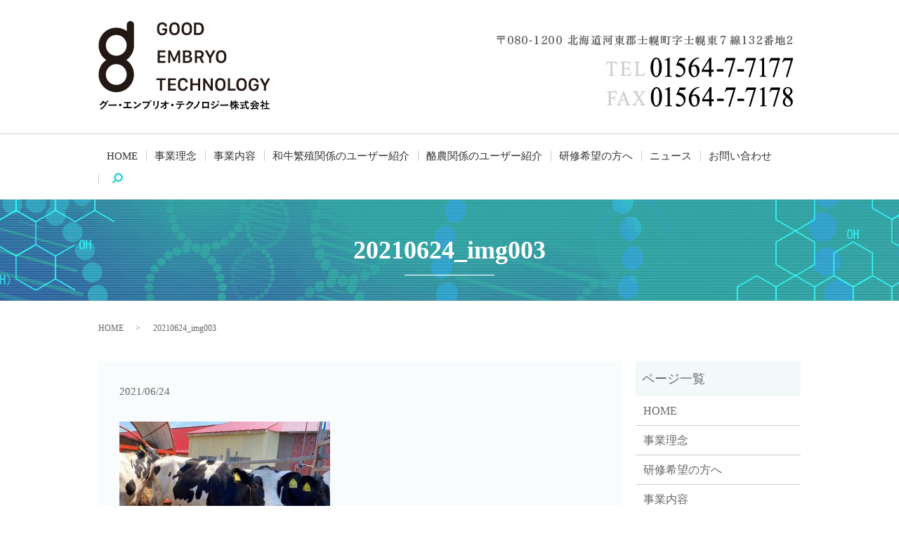

--- FILE ---
content_type: text/html; charset=UTF-8
request_url: https://www.good-et.co.jp/20210624_img003
body_size: 4350
content:
  <!DOCTYPE HTML>
<html lang="ja" prefix="og: http://ogp.me/ns#">
<head>
  <meta charset="utf-8">
  <meta http-equiv="X-UA-Compatible" content="IE=edge,chrome=1">
  <meta name="viewport" content="width=device-width, initial-scale=1">
  <title>&raquo; 20210624_img003</title>
  <link rel='dns-prefetch' href='//s.w.org' />
<link rel='stylesheet' id='biz-cal-style-css'  href='https://www.good-et.co.jp/wp-content/plugins/biz-calendar/biz-cal.css?ver=2.2.0' type='text/css' media='all' />
<link rel='stylesheet' id='contact-form-7-css'  href='https://www.good-et.co.jp/wp-content/plugins/contact-form-7/includes/css/styles.css?ver=5.0.1' type='text/css' media='all' />
<script type='text/javascript' src='https://www.good-et.co.jp/wp-content/themes/good-et.co.jp_theme/assets/js/vendor/jquery.min.js?ver=4.9.26'></script>
<script type='text/javascript'>
/* <![CDATA[ */
var bizcalOptions = {"holiday_title":"\u5b9a\u4f11\u65e5\uff1a\u4e0d\u5b9a\u4f11","temp_holidays":"2013-01-02\r\n2013-01-03\r\n","temp_weekdays":"","eventday_title":"","eventday_url":"","eventdays":"","month_limit":"\u5236\u9650\u306a\u3057","nextmonthlimit":"12","prevmonthlimit":"12","plugindir":"https:\/\/www.good-et.co.jp\/wp-content\/plugins\/biz-calendar\/","national_holiday":""};
/* ]]> */
</script>
<script type='text/javascript' src='https://www.good-et.co.jp/wp-content/plugins/biz-calendar/calendar.js?ver=2.2.0'></script>
<link rel='shortlink' href='https://www.good-et.co.jp/?p=445' />
  <link href="https://fonts.googleapis.com/earlyaccess/notosansjapanese.css" rel="stylesheet" />
  <link href="https://www.good-et.co.jp/wp-content/themes/good-et.co.jp_theme/assets/css/main.css?1767716864" rel="stylesheet">
  <script src="https://www.good-et.co.jp/wp-content/themes/good-et.co.jp_theme/assets/js/vendor/respond.min.js"></script>
  <script type="application/ld+json">
  {
    "@context": "http://schema.org",
    "@type": "BreadcrumbList",
    "itemListElement":
    [
      {
        "@type": "ListItem",
        "position": 1,
        "item":
        {
          "@id": "https://www.good-et.co.jp/",
          "name": "グー・エンブリオ・テクノロジー株式会社"
        }
      },
      {
        "@type": "ListItem",
        "position": 2,
        "item":
        {
          "@id": "https://www.good-et.co.jp/20210624_img003/",
          "name": "20210624_img003"
        }
      }
    ]
  }
  </script>


  <script type="application/ld+json">
  {
    "@context": "http://schema.org/",
    "@type": "LocalBusiness",
    "name": "グー・エンブリオ・テクノロジー株式会社",
    "address": "〒080-0111 北海道河東郡音更町木野大通東14-3-8",
    "telephone": "0155-30-1770",
    "faxNumber": "0155-30-1770",
    "url": "https://www.good-et.co.jp",
    "email": "info@good-et.co.jp",
    "image": "https://www.good-et.co.jp/wp-content/uploads/logo_ogp.jpg",
    "logo": "https://www.good-et.co.jp/wp-content/uploads/logo_org.png"
  }
  </script>
</head>
<body class="scrollTop">

  <div id="fb-root"></div>
  <script>(function(d, s, id) {
    var js, fjs = d.getElementsByTagName(s)[0];
    if (d.getElementById(id)) return;
    js = d.createElement(s); js.id = id;
    js.src = "//connect.facebook.net/ja_JP/sdk.js#xfbml=1&version=v2.9";
    fjs.parentNode.insertBefore(js, fjs);
  }(document, 'script', 'facebook-jssdk'));</script>

  <header>
    <div class="primary_header">
      <div class="container">
        <div class="row">
                    <div class="title">
                          <a href="https://www.good-et.co.jp/">
                <object type="image/svg+xml" data="/wp-content/uploads/logo.svg" alt="グー・エンブリオ・テクノロジー株式会社"></object>
              </a>
                      </div>
			  </div>
      </div>
          <nav class="global_nav"><ul><li><a href="https://www.good-et.co.jp/">HOME</a></li>
<li><a href="https://www.good-et.co.jp/vision">事業理念</a></li>
<li><a href="https://www.good-et.co.jp/business">事業内容</a></li>
<li><a href="https://www.good-et.co.jp/donor">和牛繁殖関係のユーザー紹介</a></li>
<li><a href="https://www.good-et.co.jp/eggs">酪農関係のユーザー紹介</a></li>
<li><a href="https://www.good-et.co.jp/training">研修希望の方へ</a></li>
<li><a href="https://www.good-et.co.jp/category/news">ニュース</a></li>
<li><a href="https://www.good-et.co.jp/contact">お問い合わせ</a></li>

                <li class="gnav_search">
                  <a href="#">search</a>
  <div class="epress_search">
    <form method="get" action="https://www.good-et.co.jp/">
      <input type="text" placeholder="" class="text" name="s" autocomplete="off" value="">
      <input type="submit" value="Search" class="submit">
    </form>
  </div>
  </li>
              </ul>
              <div class="menu_icon">
                <a href="#menu"><span>メニュー開閉</span></a>
              </div></nav>        <div class="hdr_info_wrap">
  <div class="hdr_info"><img src="/wp-content/uploads/tel.png" alt="〒080-0111 北海道河東郡音更町木野大通東14-3-8 TEL／FAX:0155-30-1770"></div>
</div>

    </div>
  </header>

  <main>
              <h1 class="wow" style="">
              20210624_img003            </h1>

    
    <div class="bread_wrap">
      <div class="container gutters">
        <div class="row bread">
              <ul class="col span_12">
              <li><a href="https://www.good-et.co.jp">HOME</a></li>
                      <li>20210624_img003</li>
                  </ul>
          </div>
      </div>
    </div>
    <section>
      <div class="container gutters">
        <div class="row">
                    <div class="col span_9 column_main">
                  <article class="row article_detail">
      <div class="article_date">
        <p>2021/06/24</p>
      </div>
      <div class="row">
        <div class="col span_12">
          <p class="attachment"><a href='/wp-content/uploads/20210624_img003.jpg'><img width="300" height="225" src="/wp-content/uploads/20210624_img003-300x225.jpg" class="attachment-medium size-medium" alt="" srcset="https://www.good-et.co.jp/wp-content/uploads/20210624_img003-300x225.jpg 300w, https://www.good-et.co.jp/wp-content/uploads/20210624_img003.jpg 567w" sizes="(max-width: 300px) 100vw, 300px" /></a></p>
        </div>
      </div>

          </article>

    <div class='epress_pager'>
      <div class="epress_pager_prev">
        <a href="https://www.good-et.co.jp/20210624_img003" rel="prev">20210624_img003</a>      </div>
      <div class="epress_pager_next">
              </div>
    </div>
                </div>
          <div class="col span_3 column_sub">
            <div class="sidebar">
  <div class="widget_wrap"><p class="widget_header">ページ一覧</p>		<ul>
			<li class="page_item page-item-9"><a href="https://www.good-et.co.jp/">HOME</a></li>
<li class="page_item page-item-65"><a href="https://www.good-et.co.jp/vision">事業理念</a></li>
<li class="page_item page-item-492"><a href="https://www.good-et.co.jp/training">研修希望の方へ</a></li>
<li class="page_item page-item-56"><a href="https://www.good-et.co.jp/business">事業内容</a></li>
<li class="page_item page-item-58"><a href="https://www.good-et.co.jp/donor">和牛繁殖関係のユーザー紹介</a></li>
<li class="page_item page-item-60"><a href="https://www.good-et.co.jp/eggs">酪農関係のユーザー紹介</a></li>
<li class="page_item page-item-253"><a href="https://www.good-et.co.jp/%e4%bc%9a%e7%a4%be%e6%a6%82%e8%a6%81">会社概要</a></li>
<li class="page_item page-item-7"><a href="https://www.good-et.co.jp/contact">お問い合わせ</a></li>
<li class="page_item page-item-10"><a href="https://www.good-et.co.jp/policy">プライバシーポリシー</a></li>
<li class="page_item page-item-11"><a href="https://www.good-et.co.jp/sitemap">サイトマップ</a></li>
		</ul>
		</div><div class="widget_wrap"><p class="widget_header">カテゴリー</p>		<ul>
	<li class="cat-item cat-item-3"><a href="https://www.good-et.co.jp/category/information" >インフォメーション</a>
</li>
	<li class="cat-item cat-item-2"><a href="https://www.good-et.co.jp/category/news" title="グー・エンブリオ・テクノロジー株式会社のニュースページです。畜産業と社会の発展に貢献するため、これからも邁進して参ります。">ニュース</a>
</li>
		</ul>
</div>            <div class="widget_wrap">            <p class="widget_header">最近の投稿</p>            <ul>
                                    <li><a href="https://www.good-et.co.jp/information/511"
                           title="画期的な採卵枠場が設置されました">画期的な採卵枠場が設置されました</a>
                    </li>
                                    <li><a href="https://www.good-et.co.jp/information/342"
                           title="＜全農グレインの米国施設を視察＞">＜全農グレインの米国施設を視察＞</a>
                    </li>
                                    <li><a href="https://www.good-et.co.jp/information/301"
                           title="＜牛繁殖技術に関する研修生を募集中＞">＜牛繁殖技術に関する研修生を募集中＞</a>
                    </li>
                                    <li><a href="https://www.good-et.co.jp/information/89"
                           title="中堅獣医師が当社の主力メンバーに！">中堅獣医師が当社の主力メンバーに！</a>
                    </li>
                            </ul>
            </div>            <div class="widget_wrap"><div id='biz_calendar'></div></div>1</div>
          </div>
                  </div>
      </div>
    </section>
<section class="contact_info">
	<div class="parallax_contact_info">
		<div class="parallax_contents">
			<div class="parallax_contact_info_inner">
				<h2><span>CONTACT</span>お問い合わせ</h2>
				<p>当社では受精卵移植（ET）技術を活用し、<br class="pc-only">畜産・酪農農家へ国内における優良な乳牛ならびに優良和牛の確保・改良に寄与しています。<br>
お問い合わせなどがございましたら、お電話やメールフォームよりお受けしています。<br>
お気軽にお問い合わせください。</p>
				<p class="contact_info_address">TEL <a href="tel:0156477177">01564-7-7177　</a><br class="sp-only">FAX 01564-7-7178</p>
				<div class="more"><a href="https://www.good-et.co.jp/contact" class="add_arrow">メールでのお問い合わせはこちら</a></div>
			</div>
		</div>
	</div>
</section>
<section class="shopinfo">
	<div class="map_wide">
<iframe src="https://www.google.com/maps/embed?pb=!1m18!1m12!1m3!1d1455.5977307344701!2d143.30187477200883!3d43.14242464202367!2m3!1f0!2f0!3f0!3m2!1i1024!2i768!4f13.1!3m3!1m2!1s0x0%3A0x0!2zNDPCsDA4JzMyLjciTiAxNDPCsDE4JzEwLjEiRQ!5e0!3m2!1sja!2sjp!4v1582180891795!5m2!1sja!2sjp" width="600" height="450" frameborder="0" style="border:0" allowfullscreen class="googlemap"></iframe>
	</div>
  <div class="container">
    <div class="row">
      <div class="col span12">
        <p>〒080-1200 北海道河東郡士幌町字士幌東７線132番地2</p>
      </div>
    </div>
  </div>
</section>
  </main>
<footer>
      <div class="footer_nav_wrap">
      <div class="container">
        <div class="row">
        <nav class="col span_12"><ul><li><a href="https://www.good-et.co.jp/">HOME</a></li>
<li><a href="https://www.good-et.co.jp/vision">事業理念</a></li>
<li><a href="https://www.good-et.co.jp/business">事業内容</a></li>
<li><a href="https://www.good-et.co.jp/donor">和牛繁殖関係のユーザー紹介</a></li>
<li><a href="https://www.good-et.co.jp/eggs">酪農関係のユーザー紹介</a></li>
<li><a href="https://www.good-et.co.jp/training">研修希望の方へ</a></li>
<li><a href="https://www.good-et.co.jp/category/news">ニュース</a></li>
<li><a href="https://www.good-et.co.jp/%e4%bc%9a%e7%a4%be%e6%a6%82%e8%a6%81">会社概要</a></li>
<li><a href="https://www.good-et.co.jp/contact">お問い合わせ</a></li>
<li><a href="https://www.good-et.co.jp/policy">プライバシーポリシー</a></li>
<li><a href="https://www.good-et.co.jp/sitemap">サイトマップ</a></li>
</ul></nav>        </div>
      </div>
    </div>
    <div class="footer_copyright_wrap">
      <div class="container">
        <div class="row">
          <div class="col span_12">
            <p>Copyright &copy; グー・エンブリオ・テクノロジー株式会社 All Rights Reserved.<br>
              【掲載の記事・写真・イラストなどの無断複写・転載を禁じます】</p>
          </div>
        </div>
      </div>
    </div>
    <p class="pagetop"><a href="#top"></a></p>
  </footer>

  <script src="https://www.good-et.co.jp/wp-content/themes/good-et.co.jp_theme/assets/js/vendor/bundle.js"></script>
  <script src="https://www.good-et.co.jp/wp-content/themes/good-et.co.jp_theme/assets/js/main.js?"></script>

  <!-- twitter -->
  <script>!function(d,s,id){var js,fjs=d.getElementsByTagName(s)[0],p=/^http:/.test(d.location)?'http':'https';if(!d.getElementById(id)){js=d.createElement(s);js.id=id;js.src=p+'://platform.twitter.com/widgets.js';fjs.parentNode.insertBefore(js,fjs);}}(document, 'script', 'twitter-wjs');</script>

  <script src="https://d.line-scdn.net/r/web/social-plugin/js/thirdparty/loader.min.js" async="async" defer="defer"></script>

  <script type='text/javascript'>
/* <![CDATA[ */
var wpcf7 = {"apiSettings":{"root":"https:\/\/www.good-et.co.jp\/wp-json\/contact-form-7\/v1","namespace":"contact-form-7\/v1"},"recaptcha":{"messages":{"empty":"\u3042\u306a\u305f\u304c\u30ed\u30dc\u30c3\u30c8\u3067\u306f\u306a\u3044\u3053\u3068\u3092\u8a3c\u660e\u3057\u3066\u304f\u3060\u3055\u3044\u3002"}}};
/* ]]> */
</script>
<script type='text/javascript' src='https://www.good-et.co.jp/wp-content/plugins/contact-form-7/includes/js/scripts.js?ver=5.0.1'></script>
</body>
</html>


--- FILE ---
content_type: image/svg+xml
request_url: https://www.good-et.co.jp/wp-content/uploads/logo.svg
body_size: 10796
content:
<svg xmlns="http://www.w3.org/2000/svg" viewBox="0 0 245.4 127.6"><path d="M50.7 34.8V5.2c0-2.9-2.3-5.2-5.2-5.2s-5.2 2.3-5.2 5.2v9.1c-4.2-3.1-9.3-4.9-14.9-4.9C11.4 9.4 0 20.8 0 34.8 0 43.4 4.3 51 10.9 55.6 4.3 60.1 0 67.8 0 76.4c0 14 11.4 25.3 25.3 25.3 14 0 25.3-11.4 25.3-25.3 0-8.6-4.3-16.2-10.9-20.8 6.7-4.6 11-12.2 11-20.8zM25.3 91.3c-8.2 0-14.9-6.7-14.9-14.9s6.7-14.9 14.9-14.9 14.9 6.7 14.9 14.9-6.6 14.9-14.9 14.9zm0-41.7c-8.2 0-14.9-6.7-14.9-14.9s6.7-14.9 14.9-14.9 14.9 6.7 14.9 14.9-6.6 14.9-14.9 14.9zM94.9 7.8C94.6 5.7 93 4.6 91 4.6c-2.4 0-4.2 1.6-4.2 5.3v2.3c0 3.2 1.3 5.4 4.2 5.4 2.4 0 3.9-1.5 3.9-3.3V13H91v-2.5h7V14c0 2.7-1.8 6.3-7 6.3-5 0-7.3-3.4-7.3-8.1V9.8c0-4.9 2.8-8 7.4-8 4.4 0 6.7 2.9 6.8 6h-3zm6.3 2.1c0-5 2.9-8.1 7.4-8.1 4.6 0 7.4 3.1 7.4 8.1v2.3c0 5-2.9 8-7.5 8s-7.4-3-7.4-8V9.9zm3.1 2.4c0 3.5 1.8 5.2 4.2 5.2 2.5 0 4.3-1.7 4.3-5.2V9.9c0-3.5-1.8-5.3-4.3-5.3-2.4 0-4.2 1.8-4.2 5.3v2.4zm14.5-2.4c0-5 2.9-8.1 7.4-8.1 4.6 0 7.4 3.1 7.4 8.1v2.3c0 5-2.9 8-7.5 8s-7.4-3-7.4-8V9.9zm3.1 2.4c0 3.5 1.8 5.2 4.2 5.2 2.5 0 4.3-1.7 4.3-5.2V9.9c0-3.5-1.8-5.3-4.3-5.3-2.4 0-4.2 1.8-4.2 5.3v2.4zm20.8-10.1c5.7 0 7.9 3.6 7.9 8.8 0 5.1-2.1 8.9-7.9 8.9h-6.2V2.2h6.2zm-3.1 15h2.7c3.3 0 5-1.8 5-6.1 0-3.6-1.2-6.2-5-6.2h-2.7v12.3zM95.5 59.7H84.4V42h11.2v2.7h-8v4.8h7.6V52h-7.6v5h8v2.7zm4.1 0V42h3.2l5.3 12h.1l5.3-12h3.2v17.7h-2.8v-12h-.2l-4.4 10H107l-4.4-10h-.2v12h-2.8zM120.7 42h7.2c3.1 0 5.1 1.6 5.1 4.4 0 2.2-1.3 3.5-3 3.9v.1c2.3.2 3.9 1.8 3.9 4.3 0 3.3-2.7 5-6.2 5h-7.1V42zm3.1 7.4h2.4c2.4 0 3.6-.8 3.6-2.5 0-1.6-1.1-2.4-2.7-2.4h-3.4v4.9zm0 7.8h2.7c2.5 0 4.2-.6 4.2-2.7 0-1.8-1.3-2.8-3.3-2.8h-3.6v5.5zm26.7-9.7c0 2.9-1.8 4.4-3.2 5l3.6 7.2h-3.5l-3.1-6.7h-3.5v6.7h-3.1V42h6.9c4 0 5.9 2.5 5.9 5.5zm-6.6 3c2.1 0 3.3-1 3.3-2.9 0-2-1.3-3-3.3-3h-3.3v5.9h3.3zm14.1 9.2v-6.9L152.1 42h3.5l4 7.6h.1l4-7.6h3.4l-5.9 10.7v7H158zm9.9-9.9c0-5 2.9-8.1 7.4-8.1 4.6 0 7.4 3.1 7.4 8.1v2.3c0 5-2.9 8-7.5 8s-7.4-3-7.4-8v-2.3zm3.2 2.3c0 3.5 1.8 5.2 4.2 5.2 2.5 0 4.3-1.7 4.3-5.2v-2.4c0-3.5-1.8-5.3-4.3-5.3-2.4 0-4.2 1.8-4.2 5.3v2.4zM87.8 99.5v-15h-5.1v-2.7H96v2.7h-5.1v15h-3.1zm22.8 0H99.4V81.8h11.2v2.7h-8v4.8h7.6v2.5h-7.6v5h8v2.7zm6-7.7c0 3.6 1.6 5.3 4.1 5.3 2.5 0 3.7-1.6 3.7-3.5h3v.3c0 3-2.3 5.9-6.8 5.9s-7.2-2.9-7.2-8v-2.3c0-5.1 2.8-8.1 7.3-8.1 4.4 0 6.8 2.9 6.8 6.2v.3h-3c0-1.9-1.3-3.7-3.8-3.7s-4.1 1.8-4.1 5.3v2.3zm25.7 7.7v-7.7h-7.9v7.7h-3.1V81.8h3.1v7.3h7.9v-7.3h3.1v17.7h-3.1zm7.2 0V81.8h2.7l8.1 12.2h.1V81.8h3v17.7h-2.7l-8.1-12.2h-.1v12.2h-3zm17.3-9.9c0-5 2.9-8.1 7.4-8.1 4.6 0 7.4 3.1 7.4 8.1v2.3c0 5-2.9 8-7.5 8s-7.4-3-7.4-8v-2.3zm3.2 2.3c0 3.5 1.8 5.2 4.2 5.2 2.5 0 4.3-1.7 4.3-5.2v-2.4c0-3.5-1.8-5.3-4.3-5.3-2.4 0-4.2 1.8-4.2 5.3v2.4zm25.9 7.6H185V81.8h3.1v14.9h7.7v2.8zm1.2-9.9c0-5 2.9-8.1 7.4-8.1 4.6 0 7.4 3.1 7.4 8.1v2.3c0 5-2.9 8-7.5 8s-7.4-3-7.4-8v-2.3zm3.2 2.3c0 3.5 1.8 5.2 4.2 5.2 2.5 0 4.3-1.7 4.3-5.2v-2.4c0-3.5-1.8-5.3-4.3-5.3-2.4 0-4.2 1.8-4.2 5.3v2.4zm25.6-4.5c-.3-2.1-1.9-3.2-3.8-3.2-2.4 0-4.2 1.6-4.2 5.3v2.3c0 3.2 1.3 5.4 4.2 5.4 2.4 0 3.9-1.5 3.9-3.3v-1.3h-3.9v-2.5h6.9v3.6c0 2.7-1.8 6.3-7 6.3-5 0-7.3-3.4-7.3-8.1v-2.3c0-4.9 2.8-8 7.4-8 4.4 0 6.7 2.9 6.8 6h-3zm10.5 12.1v-6.9l-5.9-10.8h3.5l4 7.6h.1l4-7.6h3.4l-5.9 10.7v7h-3.2z" fill="#231815"/><path d="M6 117.6c-1 1.3-2.7 2.9-3.2 2.9-.1 0-.2 0-.5-.3-.2-.2-.6-.5-1.1-.7 1-.6 2.1-1.4 2.9-2.4.9-1 1.4-1.9 1.9-3.2.7.2 1.1.4 1.6.7.2.1.3.2.3.3 0 .1 0 .2-.2.3-.1.1-.3.3-.7.8h2.2c.8 0 .9 0 1.4-.2h.2c.2 0 .5.2.9.8.3.4.4.5.4.7 0 .2 0 .2-.2.4-.1.1-.3.4-.5.7-1.6 2.8-3.1 4.6-5.4 6.4-1 .8-2.3 1.5-2.6 1.5-.1 0-.2-.1-.4-.2-.2-.3-.6-.5-1.2-.8 2.1-1 3.6-2 5.1-3.5 1-1 1.8-2 2.4-3.3.1-.2.2-.4.5-.9H6zm6.9-1.6c-.3.3-.5.4-.6.4-.1 0-.1 0-.4-.4-.2-.4-.6-.8-.9-1.2l-.1-.1c0-.1.6-.5.7-.5.1 0 .3.1.7.6.4.5.7.8.7.9.1.2.1.2-.1.3zm.7-.7c-.4-.6-.7-1-1.1-1.4l-.1-.1c0-.1.1-.1.3-.3.2-.1.3-.2.4-.2.2 0 .5.4 1 1 .2.3.3.5.3.6s0 .1-.2.3c-.2.2-.5.3-.5.3 0-.1 0-.1-.1-.2zm5.8 3.9c2.7 0 4.2 0 5.7-.1h.2c.4 0 .4 0 .4 1.2 0 .6 0 .7-.3.7h-5.8c-1.5 0-2.3 0-3.7.1h-.4c-.5 0-.5 0-.8.1h-.2c-.2 0-.3-.1-.3-.2-.1-.4-.1-1.1-.1-1.8h5.3zm13.2.8c0 1-.8 1.7-1.7 1.7-1 0-1.7-.8-1.7-1.7s.8-1.7 1.7-1.7c1 0 1.7.8 1.7 1.7zm7.8-2.6h-.9c-.8 0-1.2 0-1.9.1h-.5c-.4 0-.4-.3-.5-1.8.9.1 2 .1 4.6.1 2.4 0 3.6 0 4.4-.1h.2c.2 0 .3.2.3 1.2 0 .5 0 .6-.3.6h-3.6v5.4c3 0 3.9 0 4.6-.1h.4c.1 0 .1 0 .2.1 0 .1.1.5.1 1.1 0 .5 0 .6-.3.6H47c-.6-.1-2.3-.1-4.8-.1-3.3 0-5.4.1-6.2.2h-.3c-.1 0-.2-.1-.3-.2-.1-.3-.2-1-.2-1.7.9.1 1.8.1 5.2.1v-5.5zm20.1.6c.1.1.1.2.1.3 0 .1-.1.2-.2.5-.8 1-1.7 1.9-3 2.9-1.5 1.1-2.7 1.9-4.4 2.7-1.1.5-1.2.6-1.4.7-.1.1-.2.1-.3.1-.1 0-.2-.1-.5-.4-.3-.4-.6-1-.7-1.5 1.5-.3 3.2-1.1 4.9-2.2 2.2-1.4 3.7-2.8 4.8-4.7.2.6.4.9.7 1.6zm-9.7-2.5c.2-.3.4-.3.5-.3.3 0 1.4.7 2.3 1.4.6.5.7.6.7.8 0 .1-.3.5-.6.9s-.5.5-.6.5c-.1 0-.1 0-.7-.6-.4-.4-1.1-1-1.5-1.2-.5-.3-.5-.3-.6-.4-.1 0-.1-.1-.1-.1 0-.1.3-.5.6-1zm17.3 1.6c-2.6 0-4.4.1-4.9.2-.3 0-.4-.5-.4-2 .7.1 1.6.1 3.8.1 2 0 4.2 0 4.6-.1.3 0 .4 0 .6-.1h.2c.2 0 .6.2 1 .8.3.4.3.4.3.6 0 .1 0 .2-.1.3-.1.2-.2.2-.5 1.2-.8 2.6-2.4 4.9-4.6 6.6-.9.7-1.7 1.2-1.9 1.2-.2 0-.2 0-.5-.4-.4-.4-.7-.6-1.1-.8 2.1-1.1 3.3-2 4.4-3.4 1-1.3 1.6-2.6 2-4.3-1.3.1-1.3.1-2.9.1zm6.3-1.5c-.3.3-.5.4-.6.4s-.1 0-.4-.4c-.2-.4-.6-.8-.9-1.2l-.1-.1c0-.1.6-.5.7-.5.1 0 .3.1.7.6.4.5.7.8.7.9s0 .2-.1.3zm.6-.8c-.4-.6-.7-1-1.1-1.4l-.1-.1c0-.1.1-.1.3-.3.2-.1.3-.2.4-.2.2 0 .5.4 1 1 .2.3.3.5.3.6s0 .1-.2.3c-.2.2-.5.3-.5.3l-.1-.2zm5.1 4v1.8c0 .3-.2.3-1.3.3-.4 0-.5-.1-.5-.3v-.3c.1-1.1.1-1.8.1-2.8 0-1.7 0-2.3-.2-3.1.7 0 1.4.1 1.8.1.2 0 .3.1.3.3v.2c-.1.3-.1.6-.1 1.3v2.5zm5.7-1.9c0 2.1-.1 3.4-.4 4.5-.5 1.9-1.7 3.3-3.4 4.3-.4.2-.6.3-.7.3s-.2 0-.3-.2c-.3-.4-.6-.7-1.1-1 .9-.3 1.7-.8 2.4-1.5s1.2-1.6 1.5-2.7c.2-.8.3-2.4.3-4.1 0-1.2 0-1.8-.1-2.3.9 0 1.4.1 1.9.2.2 0 .3.1.3.3 0 .1 0 .1-.1.3-.1.3-.1.6-.1 1.3v.6zm9.1 2.9c-.9 1.2-1.9 2.2-3.2 3.1-.8.6-2 1.3-2.2 1.3-.1 0-.2 0-.5-.4s-.5-.6-.9-.9c1.4-.5 2.2-1 3.3-1.9 1.1-.9 1.7-1.5 2.7-2.7-2.1 0-3.7 0-4.3.1h-.3c-.2 0-.3 0-.3-.2-.1-.2-.1-.8-.1-1.6.7.1 2.9.2 4.7.2h1v-.7c0-1-.1-1.4-.2-2 .9 0 1.5.1 1.9.2.1 0 .2.1.2.2s0 .1-.1.3c-.1.1-.1.3-.1.6v1.3c2.6 0 2.9 0 3.2-.1h.2c.3 0 .4.1.4.8 0 .8 0 .8-.3.8h-3.4l.2 3.6c0 .1 0 .2.1 1v.9c0 1.6-.6 2.1-2.5 2.1-.6 0-.9 0-1-.1-.1-.1-.2-.1-.3-.6-.1-.3-.3-.7-.5-1.2.7.1 1.2.2 1.7.2.7 0 .8-.1.8-.6l-.2-3.7zm12.3.2c0 1-.8 1.7-1.7 1.7-1 0-1.7-.8-1.7-1.7s.8-1.7 1.7-1.7c.9 0 1.7.8 1.7 1.7zm4.6-.3h-.5c-.1 0-.2-.1-.3-.2-.1-.3-.1-.8-.1-1.5.6.1.8.1 2.2.1h3.5c2.4 0 5.3 0 5.7-.1h.1c.2 0 .2 0 .2 1 0 .6 0 .7-.2.7h-.1c-.7 0-.9 0-4.4-.1-.1 1.1-.1 1.6-.3 2.2-.5 1.6-1.3 2.8-2.8 3.7-.4.3-.7.4-.9.4-.1 0-.1 0-.2-.1-.5-.5-.7-.7-1.2-.9 2.6-1.2 3.5-2.6 3.6-5.3-2.3 0-3.1.1-4.3.1zm5.1-4.9c1.4 0 2.9 0 3.5-.1h.1c.2 0 .2.1.2.6v.7c0 .4 0 .4-.3.4h-.2c-.4 0-3.1-.1-3.7-.1-1.8 0-3 0-3.5.1h-.1c-.1 0-.2-.1-.2-.2-.1-.3-.1-1-.1-1.6.6.1 2.5.2 4.3.2zm12.6 2.7c-1 1.3-2.7 2.9-3.2 2.9-.1 0-.2 0-.5-.3-.2-.2-.6-.5-1.1-.7 1-.6 2.1-1.4 2.9-2.4.9-1 1.4-1.9 1.9-3.1.7.2 1.1.4 1.6.7.2.1.3.2.3.3 0 .1 0 .2-.2.3-.1.1-.3.3-.7.8h2.2c.8 0 .9 0 1.4-.2h.2c.2 0 .5.2.9.8.3.4.4.5.4.7 0 .2 0 .2-.2.4-.1.1-.3.4-.5.7-1.6 2.8-3.1 4.6-5.4 6.4-1 .8-2.3 1.5-2.6 1.5-.1 0-.2-.1-.4-.2-.2-.3-.6-.5-1.2-.8 2.1-1 3.6-2 5.1-3.5 1-1.1 1.8-2 2.4-3.3.1-.2.2-.4.5-.9l-3.8-.1zm15.2-2.1c.1.1.2.1.2.2s-.1.2-.2.3c-.1.1-.2.3-.4.7-.5 1.4-1.1 2.7-1.6 3.5-1.2 2.1-3 3.8-5.2 5.1-.4.2-.4.2-.5.2-.1 0-.2 0-.3-.1-.4-.4-.8-.7-1.4-.9 1.6-.9 2.1-1.2 2.8-1.8 2.1-1.6 3.6-4 4.3-6.6.1-.5.2-.9.2-1.5.9.5 1.6.7 2.1.9zm5.4 9.3c0 .2 0 .3-.1.3s-.6.1-1.2.1c-.5 0-.5 0-.5-.4v-.5c0-.8.1-5.5.1-7.3v-1.5c1.3.1 3.3.1 5.4.1 1.8 0 3.2 0 4.1-.1v4.8c0 1.1 0 2.5.1 4.2v.2c0 .2 0 .3-.1.3-.1.1-.7.1-1.2.1-.6 0-.6 0-.6-.3v-.7h-6v.7zm6-7.5h-5.9v5.2h6v-5.2zm8.2 3.2c-.2.3-.3.4-.4.4-.1 0-.1 0-.7-.4-.5-.3-1.2-.6-2.2-1-.2-.1-.3-.1-.3-.2s.1-.3.3-.7c.1-.1.1-.2.1-.3.2-.3.2-.4.3-.4.2 0 1.3.4 2.1.8.4.2 1 .5 1.1.6 0 .1.1.1.1.2.1.1-.1.5-.4 1zm7.5-1.6c.1.1.1.2.1.3 0 .2-.1.3-.4.6-1.2 1.3-2.5 2.4-3.9 3.4-1.3.9-2.7 1.6-4.1 2.2-.4.2-.6.2-.7.4-.1.1-.2.1-.2.1-.3 0-.8-.8-1.2-2 1.4-.2 3.1-.9 4.8-2 1-.6 2.3-1.6 3.2-2.4.8-.7 1.3-1.3 2.1-2.5-.1.9 0 1.1.3 1.9zm-6.1-1.2c-.2.2-.3.3-.4.3-.1 0-.1 0-.2-.1-.9-.8-1.8-1.3-2.7-1.7-.1-.1-.2-.1-.2-.2s0-.1.1-.2c.7-1.1.7-1.1.9-1.1.3 0 1.5.6 2.3 1.1.7.5.9.6.9.7-.1.1-.4.7-.7 1.2zm4.8-1c-.3-.6-.6-1-1.1-1.5l-.1-.1c0-.1.1-.2.3-.4.2-.2.3-.2.4-.2.1 0 .3.1.6.5.5.5.8 1 .8 1.1 0 .2-.7.7-.9.7.1 0 0 0 0-.1zm2-1.1c-.2.1-.3.2-.4.2 0 0-.1 0-.1-.1-.4-.6-.7-1-1.1-1.4-.1 0-.1-.1-.1-.1 0-.1.6-.5.8-.5.1 0 .3.2.6.5.4.5.8 1 .8 1.1 0 0-.1.1-.5.3zm6.7 3.7c2.7 0 4.2 0 5.7-.1h.2c.4 0 .4 0 .4 1.2 0 .6 0 .7-.3.7h-5.8c-1.5 0-2.3 0-3.7.1h-.4c-.5 0-.5 0-.8.1h-.2c-.2 0-.3-.1-.3-.2-.1-.4-.1-1.1-.1-1.8h5.3zm17.7-.2h2.1c.7 0 1.1 0 1.5-.1v1.6c-.5 0-.9-.1-1.5-.1h-1.6c.8 1.5 2 2.7 3.5 3.5-.5.5-.7.8-1 1.5-.6-.4-1-.8-1.6-1.5-.7-.8-1-1.3-1.5-2.2v3.2c0 .7 0 1.2.1 1.6h-1.6c.1-.5.1-1 .1-1.6v-3.1c-.9 1.6-1.9 2.7-3.3 3.6-.4-.7-.6-1-.9-1.3 1.5-.9 2.7-2.1 3.6-3.7h-.8c-.6 0-1.1 0-1.5.1v-.5c-.2.4-.4.7-.6 1.2-.4-.6-.6-1-.9-1.8 0 .5.1 1.2.1 1.9v3.6c0 .7 0 1.3.1 1.7h-1.6c.1-.5.1-1 .1-1.7v-3c0-.6 0-.9.1-1.8-.4 1.4-.8 2.4-1.5 3.3-.2-.7-.4-1.1-.7-1.6.7-.9 1.4-2.5 1.9-4.2h-.6c-.4 0-.7 0-.9.1v-1.5c.2 0 .5.1.9.1h.7V115c0-.7 0-1.1-.1-1.5h1.6c-.1.4-.1.8-.1 1.5v1.1h.4c.4 0 .5 0 .8-.1v1.4c.6-1 1-2.5 1.1-3.4l1.4.4c-.1.2-.1.3-.2.8-.1.3-.1.4-.2.7h1.1v-1c0-.6 0-1-.1-1.3h1.6c-.1.4-.1.7-.1 1.3v1h1.6c.7 0 1.1 0 1.5-.1v1.5c-.4 0-.9-.1-1.5-.1h-1.6v1.8zm-3-1.7c-.2.6-.4.9-.8 1.6-.3-.4-.3-.4-1.1-.9.1-.2.2-.2.2-.3h-1.1c.3.8.7 1.4 1.3 2.2v-.8c.4.1.8.1 1.5.1h1.5v-1.8h-1.5zm19.7-1.3c.7 0 1 0 1.4-.1v1.6c-.4-.1-.9-.1-1.6-.1h-2.1c.1 2.5.4 4.1 1 5.4.3.6.6 1.1.8 1.4.1.2.3.2.3.2.2 0 .3-.7.5-2.1.6.4.8.6 1.3.8-.2 1.3-.5 2.1-.8 2.6-.3.4-.6.6-1 .6-.5 0-1.3-.5-1.9-1.4-.7-1-1.2-2.4-1.6-4.2-.2-1.1-.2-1.4-.3-3.3H204c-.6 0-1.1 0-1.6.1v-1.6c.4.1.9.1 1.6.1h5.5v-1.2c0-.4 0-.8-.1-1.1h1.7c0 .3-.1.8-.1 1.2v1.1h1.6c-.4-.6-.7-1-1.3-1.6l1.2-.6c.6.6.8.8 1.4 1.6l-.9.6h.6zm-9.2 4.5c-.5 0-1 0-1.4.1v-1.5c.3 0 .8.1 1.4.1h3.4c.6 0 1.1 0 1.4-.1v1.5c-.4 0-.9-.1-1.4-.1h-1v3.2c1-.2 1.6-.3 2.9-.7v1.4c-2.4.6-4.5 1-6.4 1.3-.1 0-.3 0-.5.1l-.3-1.6c.6 0 1.2-.1 2.8-.3v-3.5h-.9zm15.3-2.3c-.9.6-1.3.8-2.2 1.2-.2-.6-.5-.9-.8-1.4 1.5-.6 2.5-1.1 3.5-1.9.9-.7 1.6-1.5 2.2-2.4h1.6c.7 1 1.3 1.6 2.4 2.3 1.2.8 2.3 1.4 3.6 1.9-.4.6-.6 1-.8 1.6-.9-.4-1.4-.7-2.4-1.3v1.1c-.4 0-.7-.1-1.3-.1h-4.7c-.4 0-.8 0-1.2.1v-1.1zm-.8 3.6c-.7 0-1.2 0-1.6.1v-1.6c.4 0 1 .1 1.6.1h8.7c.7 0 1.2 0 1.6-.1v1.6c-.5-.1-.9-.1-1.6-.1h-4.8c-.5 1.1-.9 1.9-1.5 2.7 2.4-.1 2.4-.1 4.4-.4-.5-.5-.7-.8-1.5-1.5l1.4-.6c1.5 1.5 2.1 2.2 3.2 3.7l-1.4.9c-.4-.6-.5-.8-.8-1.2-1.2.1-2 .2-2.5.3-1.5.1-4.1.4-4.7.4-.8 0-1.5.1-1.8.2l-.2-1.7h.8c.1 0 .5 0 1.3-.1.7-1 1.1-1.9 1.5-2.8h-2.1zm6.6-4.1h.6c-1.3-.8-2.1-1.6-2.9-2.7-.7 1-1.6 1.8-2.9 2.7h5.2zm9.7 7.4c0 .7 0 1 .1 1.4h-1.7c.1-.4.1-.8.1-1.5v-3.5c-.6.5-.9.7-1.6 1.2-.2-.5-.4-1-.7-1.5 1-.6 1.6-1.1 2.4-1.9.7-.7 1.1-1.3 1.5-2.2H233c-.5 0-.8 0-1.2.1v-1.6c.4 0 .6.1 1.1.1h.7v-1.2c0-.4 0-.7-.1-1.1h1.7c-.1.3-.1.6-.1 1.1v1.2h1.4l.7.7-.3.6c-.5 1-.7 1.4-1.4 2.4.7.7 1.3 1.3 2.2 1.8-.3.5-.5.8-.8 1.4-.7-.5-1.2-.9-1.8-1.6v4.1zm5.9-.7h1.7c.7 0 1.2 0 1.6-.1v1.7c-.5-.1-1-.1-1.6-.1H238c-.6 0-1.1 0-1.6.1v-1.7c.4 0 .9.1 1.6.1h1.5V119h-1c-.5 0-.9 0-1.4.1v-1.6c.4.1.8.1 1.4.1h1V115c0-.6 0-.9-.1-1.5h1.7c-.1.6-.1.8-.1 1.5v2.5h1.5c.6 0 1 0 1.4-.1v1.6c-.5 0-.9-.1-1.4-.1H241v5.5z"/></svg>